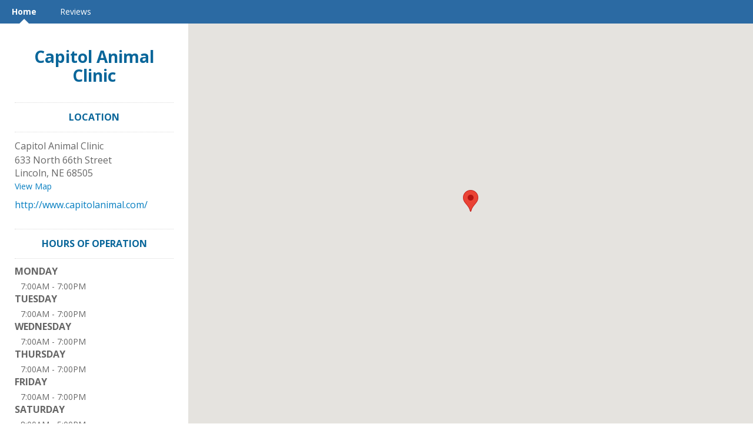

--- FILE ---
content_type: text/html; charset=utf-8
request_url: http://listings.bottradionetwork.com/capitol-animal-clinic/
body_size: 5383
content:
<!DOCTYPE html> 
<html lang="en" xmlns="http://www.w3.org/1999/xhtml">
<head>
    
<!-- preload dataLayer with attributes -->
<script>
    window.dataLayer = window.dataLayer || [];
    dataLayer.push({
        'ga_property' : 'UA-5217948-35',
        'dimension1' : 'None','dimension2' : 'F9W3','dimension3' : 'prod','dimension4' : 'AG-VR52VJTXLB',
    });
</script>



<!-- Google Tag Manager -->
<script>(function (w, d, s, l, i) {
    w[l] = w[l] || [];
    w[l].push({
        'gtm.start': new Date().getTime(), event: 'gtm.js'
    });
    var f = d.getElementsByTagName(s)[0],
        j = d.createElement(s), dl = l != 'dataLayer' ? '&l=' + l : '';
    j.async = true;
    j.src =
        'https://www.googletagmanager.com/gtm.js?id=' + i + dl + '&gtm_auth=' + 'XRA5WNcBE2dUq-eE4WLGOQ' + '&gtm_preview=' + 'env-5' + '&gtm_cookies_win=x';
    f.parentNode.insertBefore(j, f);
})(window, document, 'script', 'dataLayer', 'GTM-TX5BBJ2');</script>
<!-- End Google Tag Manager -->

    <title>Home - Capitol Animal Clinic</title>

    <meta http-equiv="Content-Type" content="text/html; charset=utf-8" />
    <meta name="referrer" content="origin">

    

    
        
            <link rel="apple-touch-icon" href="https://lh3.googleusercontent.com/yTf4avqHAlZx-D_8ts272q7QeL8l5nmwa_XqNINnkFoFRfDU2c93fmzPDo5r9_ETTTwxgjlMHK0XJVvyQODcv4N1tQcU"/>
            <link rel="apple-touch-icon-precomposed" href="https://lh3.googleusercontent.com/yTf4avqHAlZx-D_8ts272q7QeL8l5nmwa_XqNINnkFoFRfDU2c93fmzPDo5r9_ETTTwxgjlMHK0XJVvyQODcv4N1tQcU"/>
        
    

    
    
    

    
    
    
        <meta name="title" property="og:title" content="Capitol Animal Clinic" />
    

    


    
        
            <link rel='shortcut icon' href='https://lh3.googleusercontent.com/GgW5sHKE6OwvneBpp7pLv2p0BJ-m-hNLycpa9ePMkA8gXfggfDCLv40JUcCcer-iCnXPBBhHaC8wsINCuZFz_tT6VGkt=s16' type='image/x-icon' />
        
    

    <link href="//www.cdnstyles.com/static/css/vendor/gritter/jquery.gritter.min.css" rel="stylesheet" type="text/css" />
    <link href="/__v807/static/css/vendor/IcoMoon/legacy/style.css" media="screen, projection" rel="stylesheet" type="text/css" />
    <link href="/__v807/static/css/vendor/IcoMoon/style.css" media="screen, projection" rel="stylesheet" type="text/css" />
    <link href="//www.cdnstyles.com/static/css/shared-styles.css" rel="stylesheet" type="text/css" />
    <link href="/__v807/static/css/global.css" rel="stylesheet" type="text/css" />

    
    <meta name="viewport" content="width=device-width, initial-scale=1.0">
    
    <link href="/__v807/static/css/vendor/bootstrap3.min.css" rel="stylesheet" type="text/css" />
    
        <link href="/__v807/static/css/themes/location_theme.css" rel="stylesheet" type="text/css" />
    <link href='//fonts.googleapis.com/css?family=Open+Sans:400,300,700' rel='stylesheet' type='text/css'>

    
         
            <link href="/capitol-animal-clinic/_css/1753818751/ms-responsive.css" rel="stylesheet" type="text/css"/>
        
    

    
        <script src="//www.cdnstyles.com/static/js/jquery-1.9.1.min.js" type="text/javascript"></script>
        <script src="//www.cdnstyles.com/static/js/jquery-ui-1.10.3.min.js" type="text/javascript"></script>
        <script src="//www.cdnstyles.com/static/js/vendor/jquery.ui.widget.js" type="text/javascript"></script>
        <script src="//www.cdnstyles.com/static/js/jquery.dialogOptions.min.js" type="text/javascript"></script>
    

    
    <script src="/__v807/static/js/vendor/bootstrap3.min.js" type="text/javascript" charset="utf-8"></script>
    <script src="/__v807/static/js/vendor/klass.min.js" type="text/javascript" charset="utf-8"></script>
    
    
    <script src="//www.cdnstyles.com/static/js/moment.js" type="text/javascript" charset="utf-8"></script>
    
        <script src="//www.cdnstyles.com/static/js/knockout-3.2.0.js" type="text/javascript" charset="utf-8"></script>
        <script src="//www.cdnstyles.com/static/js/knockout-postbox.min.js" type="text/javascript" charset="utf-8"></script>
        <script src="//www.cdnstyles.com/static/js/inheritance.js" type="text/javascript" charset="utf-8"></script>
        <script src="//www.cdnstyles.com/static/js/vendor/jquery.cookie.js" type="text/javascript" charset="utf-8"></script>
        <script src="//www.cdnstyles.com/static/js/vendor/zero-clipboard/ZeroClipboard.min.js" type="text/javascript" charset="utf-8"></script>
        <script src="//www.cdnstyles.com/static/js/vendor/jquery.gritter.min.js" type="text/javascript" charset="utf-8"></script>
        <script src="//www.cdnstyles.com/static/js/custom.gritter.js" type="text/javascript" charset="utf-8"></script>
        <script src="//www.cdnstyles.com/static/js/custom.ko.utils.js" type="text/javascript" charset="utf-8"></script>
        <script src="//www.cdnstyles.com/static/js/moment.js" type="text/javascript" charset="utf-8"></script>
        <script src="/__v807/vform/forms.js" type="text/javascript" charset="utf-8"></script>
    


    
        
    <script>
        (function(e,t,n,r,i,s,o){e["GoogleAnalyticsObject"]=i;e[i]=e[i]||function(){(e[i].q=e[i].q||[]).push(arguments)},e[i].l=1*new Date;s=t.createElement(n),o=t.getElementsByTagName(n)[0];s.async=1;s.src=r;o.parentNode.insertBefore(s,o)})(window,document,"script","//www.google-analytics.com/analytics.js","ga")
        ga('create', 'UA-5217948-35', {'cookieDomain': 'auto', 'siteSpeedSampleRate': 100});
        
            ga('set', 'dimension1', 'None');
        
            ga('set', 'dimension2', 'F9W3');
        
            ga('set', 'dimension3', 'prod');
        
            ga('set', 'dimension4', 'AG-VR52VJTXLB');
        
        ga('send', 'pageview');
    </script>

        <script>
    (function(h,o,t,j,a,r){
        h.hj=h.hj||function(){(h.hj.q=h.hj.q||[]).push(arguments)};
        h._hjSettings={hjid:122636,hjsv:5};
        a=o.getElementsByTagName('head')[0];
        r=o.createElement('script');r.async=1;
        r.src=t+h._hjSettings.hjid+j+h._hjSettings.hjsv;
        a.appendChild(r);
    })(window,document,'//static.hotjar.com/c/hotjar-','.js?sv=');
</script>
    
    
        
        <script type="text/javascript" src="/static/js/ga-utils.js"></script>
    
    

<script type="application/ld+json">
{
  "@context" : "http://schema.org",
  "@type" : "Organization",
  
  "url" : "http://www.capitolanimal.com/",
  
  "sameAs" : [
    "http://www.facebook.com/154475537921403",
    
    
    
    
    
    
    ""
  ],
  
  "name" : "Capitol Animal Clinic"
}
</script>


</head>
<body id="ms-general" class="ua-profile-desktop">

    <div id='page'>
        
    
        <nav class="navbar navbar-default primary-background-color">
          <div class="container-fluid">
            <div class="navbar-header">
              <button type="button" class="navbar-toggle collapsed " data-toggle="collapse" data-target="#navbar" aria-expanded="false" aria-controls="navbar">
                  <div class="open-menu ">
                    <span class="sr-only">Toggle Navigation</span>
                    <span class="icon-bar primary-color-contrast-background-color"></span>
                    <span class="icon-bar primary-color-contrast-background-color"></span>
                    <span class="icon-bar primary-color-contrast-background-color"></span>
                  </div>
                  <div class="close-menu primary-color-contrast-text-color">
                    <span>X</span>
                  </div>
              </button>
            </div>
            <div id="navbar" class="collapse navbar-collapse fix-height">
              <ul class="nav navbar-nav">
                
                    <li class="active">
                        <a class="primary-color-contrast-text-color primary-color-contrast-before-up-arrow-border-color" href="/capitol-animal-clinic/home/">Home</a>
                    </li>
                
                    <li class="">
                        <a class="primary-color-contrast-text-color primary-color-contrast-before-up-arrow-border-color" href="/capitol-animal-clinic/review/">Reviews</a>
                    </li>
                
              </ul>
            </div><!--/.nav-collapse -->
          </div>
        </nav>
    
    <div class="container-fluid page-content">
        <div class="row">

            <div class="background-container background-desktop-image">
                
                    <div id="google-map" class="google-map"></div>
                
            </div>
            <div class="col-xs-12 col-sm-offset-0 col-sm-3 business-listing-container">
                <div class="business-listing">
                    
                        
    <div id="name"><a href='/capitol-animal-clinic/'>Capitol Animal Clinic</a></div>

                    
                    
    

                    <div id="header-btns" class="hidden-sm hidden-md hidden-lg">
                        
                            <a class="btn primary-action tel-button" href="tel:"
                               onclick="GATrackEvent('MS-F9RFDVXC', 'Phone', '');"></a>
                        
                        
                            <a class="btn add-button map-button" href="http://maps.google.com/maps?q=633+North+66th+Street+%2C+Lincoln%2C+NE+68505%2C+US"
                            onclick="GATrackEvent('MS-F9RFDVXC', 'Map', 'http://maps.google.com/maps?q=633+North+66th+Street+%2C+Lincoln%2C+NE+68505%2C+US');"
                            target="_blank">View Map</a>
                        
                    </div>
                    <div class="hidden-xs" vocab="http://schema.org/" typeof="LocalBusiness">
                        
    <meta property="url" content="http://www.capitolanimal.com/">
    
    
    
    <div id="address" class="vcard widget">
        <h3>LOCATION</h3>
            <div>
                
                <div property="name">Capitol Animal Clinic</div>
                
                <address property="address" typeof="postalAddress">
                    
                        <span class="adr street-address" property="streetAddress">633 North 66th Street</span><br/>
                    
                    
                    
                        <span class="adr locality" property="addressLocality">Lincoln</span>, 
                    
                    
                        <span class="adr region" property="addressRegion">NE</span>
                    
                    
                        <span class="adr postal-code" property="postalCode">68505</span>
                    
                    <br/>
                    
                        <span class="google_map_url"><a class='map-url' href="http://maps.google.com/maps?q=633+North+66th+Street+%2C+Lincoln%2C+NE+68505%2C+US"
                        onclick="GATrackEvent('MS-F9RFDVXC', 'Map', 'http://maps.google.com/maps?q=633+North+66th+Street+%2C+Lincoln%2C+NE+68505%2C+US');"
                        target="_blank">View Map</a></span>
                    
                    
                        <span class="tel" property="telephone"></span>
                    
                    
                    
                        <span class="url" property="url"><a href="http://www.capitolanimal.com/">http://www.capitolanimal.com/</a></span>
                    
                </address>
                <div>
                
                </div>
            </div>
    </div>
    

    
    
    
    
        <div id="hours-of-operation" class="widget">
            <h3>HOURS OF OPERATION</h3>
            <dl>
                
                
                
                    
                    
                        
                            
                        
                        
    <dt>Monday</dt>
    
    
    
    
    
    
    
        
            
                
                    
                    
                    
                    <dd property="openingHours" content="Mo 07:00-19:00">
                        
                          7:00AM&nbsp;-&nbsp;7:00PM
                        
                        
                        
                    </dd>
                
            
        
    

                        
    

                        
                    
                
                    
                    
                        
                            
                        
                        
    
    <dt>Tuesday</dt>
    
    
    
    
    
    
        
            
                
                    
                    
                    
                    <dd property="openingHours" content="Tu 07:00-19:00">
                        
                          7:00AM&nbsp;-&nbsp;7:00PM
                        
                        
                        
                    </dd>
                
            
        
    

                        
    

                        
                    
                
                    
                    
                        
                            
                        
                        
    
    
    <dt>Wednesday</dt>
    
    
    
    
    
        
            
                
                    
                    
                    
                    <dd property="openingHours" content="We 07:00-19:00">
                        
                          7:00AM&nbsp;-&nbsp;7:00PM
                        
                        
                        
                    </dd>
                
            
        
    

                        
    

                        
                    
                
                    
                    
                        
                            
                        
                        
    
    
    
    <dt>Thursday</dt>
    
    
    
    
        
            
                
                    
                    
                    
                    <dd property="openingHours" content="Th 07:00-19:00">
                        
                          7:00AM&nbsp;-&nbsp;7:00PM
                        
                        
                        
                    </dd>
                
            
        
    

                        
    

                        
                    
                
                    
                    
                        
                            
                        
                        
    
    
    
    
    <dt>Friday</dt>
    
    
    
        
            
                
                    
                    
                    
                    <dd property="openingHours" content="Fr 07:00-19:00">
                        
                          7:00AM&nbsp;-&nbsp;7:00PM
                        
                        
                        
                    </dd>
                
            
        
    

                        
    

                        
                    
                
                    
                    
                        
                            
                        
                        
    
    
    
    
    
    <dt>Saturday</dt>
    
    
        
            
                
                    
                    
                    
                    <dd property="openingHours" content="Sa 08:00-17:00">
                        
                          8:00AM&nbsp;-&nbsp;5:00PM
                        
                        
                        
                    </dd>
                
            
        
    

                        
    

                        
                    
                
                    
                    
                        
                            
                        
                        
    
    
    
    
    
    
    <dt>Sunday</dt>
    
        
            
                
                    
                    
                    
                    <dd property="openingHours" content="Su 13:00-15:00">
                        
                          1:00PM&nbsp;-&nbsp;3:00PM
                        
                        
                        
                    </dd>
                
            
        
    

                        
    

                        
                    
                
            </dl>
            
            
            
            
        </div>
    


    
        
            <div id="follow-us" class="widget">
                <h3>FOLLOW US</h3>
                <ul>
                    
                        <li><a class="facebook" href="http://www.facebook.com/154475537921403" target="_blank" title="Facebook">
                            <span class="icon32-sourceId-10050 hidden-xs hidden-sm"></span>
                            <span class="icon50-sourceId-10050 hidden-md hidden-lg"></span>
                        </a></li>
                    
                    
                    
                    
                    
                    
                    
                    
                </ul>
            </div>
        

    
    

    <div class="footer">
        
    
    <div id="provider">
        Provided by
        Bott Radio Network
    </div>
    

    </div>

                    </div>
                </div>
            </div>
            <div class="col-xs-12 col-sm-offset-0 col-sm-9">
                
                <div class="business-listing hidden-sm hidden-md hidden-lg">
                        
    <meta property="url" content="http://www.capitolanimal.com/">
    
    
    
    <div id="address" class="vcard widget">
        <h3>LOCATION</h3>
            <div>
                
                <div property="name">Capitol Animal Clinic</div>
                
                <address property="address" typeof="postalAddress">
                    
                        <span class="adr street-address" property="streetAddress">633 North 66th Street</span><br/>
                    
                    
                    
                        <span class="adr locality" property="addressLocality">Lincoln</span>, 
                    
                    
                        <span class="adr region" property="addressRegion">NE</span>
                    
                    
                        <span class="adr postal-code" property="postalCode">68505</span>
                    
                    <br/>
                    
                        <span class="google_map_url"><a class='map-url' href="http://maps.google.com/maps?q=633+North+66th+Street+%2C+Lincoln%2C+NE+68505%2C+US"
                        onclick="GATrackEvent('MS-F9RFDVXC', 'Map', 'http://maps.google.com/maps?q=633+North+66th+Street+%2C+Lincoln%2C+NE+68505%2C+US');"
                        target="_blank">View Map</a></span>
                    
                    
                        <span class="tel" property="telephone"></span>
                    
                    
                    
                        <span class="url" property="url"><a href="http://www.capitolanimal.com/">http://www.capitolanimal.com/</a></span>
                    
                </address>
                <div>
                
                </div>
            </div>
    </div>
    

    
    
    
    
        <div id="hours-of-operation" class="widget">
            <h3>HOURS OF OPERATION</h3>
            <dl>
                
                
                
                    
                    
                        
                            
                        
                        
    <dt>Monday</dt>
    
    
    
    
    
    
    
        
            
                
                    
                    
                    
                    <dd property="openingHours" content="Mo 07:00-19:00">
                        
                          7:00AM&nbsp;-&nbsp;7:00PM
                        
                        
                        
                    </dd>
                
            
        
    

                        
    

                        
                    
                
                    
                    
                        
                            
                        
                        
    
    <dt>Tuesday</dt>
    
    
    
    
    
    
        
            
                
                    
                    
                    
                    <dd property="openingHours" content="Tu 07:00-19:00">
                        
                          7:00AM&nbsp;-&nbsp;7:00PM
                        
                        
                        
                    </dd>
                
            
        
    

                        
    

                        
                    
                
                    
                    
                        
                            
                        
                        
    
    
    <dt>Wednesday</dt>
    
    
    
    
    
        
            
                
                    
                    
                    
                    <dd property="openingHours" content="We 07:00-19:00">
                        
                          7:00AM&nbsp;-&nbsp;7:00PM
                        
                        
                        
                    </dd>
                
            
        
    

                        
    

                        
                    
                
                    
                    
                        
                            
                        
                        
    
    
    
    <dt>Thursday</dt>
    
    
    
    
        
            
                
                    
                    
                    
                    <dd property="openingHours" content="Th 07:00-19:00">
                        
                          7:00AM&nbsp;-&nbsp;7:00PM
                        
                        
                        
                    </dd>
                
            
        
    

                        
    

                        
                    
                
                    
                    
                        
                            
                        
                        
    
    
    
    
    <dt>Friday</dt>
    
    
    
        
            
                
                    
                    
                    
                    <dd property="openingHours" content="Fr 07:00-19:00">
                        
                          7:00AM&nbsp;-&nbsp;7:00PM
                        
                        
                        
                    </dd>
                
            
        
    

                        
    

                        
                    
                
                    
                    
                        
                            
                        
                        
    
    
    
    
    
    <dt>Saturday</dt>
    
    
        
            
                
                    
                    
                    
                    <dd property="openingHours" content="Sa 08:00-17:00">
                        
                          8:00AM&nbsp;-&nbsp;5:00PM
                        
                        
                        
                    </dd>
                
            
        
    

                        
    

                        
                    
                
                    
                    
                        
                            
                        
                        
    
    
    
    
    
    
    <dt>Sunday</dt>
    
        
            
                
                    
                    
                    
                    <dd property="openingHours" content="Su 13:00-15:00">
                        
                          1:00PM&nbsp;-&nbsp;3:00PM
                        
                        
                        
                    </dd>
                
            
        
    

                        
    

                        
                    
                
            </dl>
            
            
            
            
        </div>
    


    
        
            <div id="follow-us" class="widget">
                <h3>FOLLOW US</h3>
                <ul>
                    
                        <li><a class="facebook" href="http://www.facebook.com/154475537921403" target="_blank" title="Facebook">
                            <span class="icon32-sourceId-10050 hidden-xs hidden-sm"></span>
                            <span class="icon50-sourceId-10050 hidden-md hidden-lg"></span>
                        </a></li>
                    
                    
                    
                    
                    
                    
                    
                    
                </ul>
            </div>
        

    
    

    <div class="footer">
        
    
    <div id="provider">
        Provided by
        Bott Radio Network
    </div>
    

    </div>

                </div>
            </div>
        </div>
    </div>

    </div>


    
    <div id="chat">
        
    
        <script src="https://cdn.apigateway.co/webchat-client..prod/sdk.js" data-widget-id="7e6a6e5f-c96c-11ee-b219-32d3aadd8f40" defer></script>
    

    </div>

    <script type="text/javascript">
        $(function() {
            
        });
    </script>


    <script src="/__v807/static/js/themes/location-theme.js"></script>
    
        <script src="https://maps.googleapis.com/maps/api/js?key=AIzaSyB90ebQ9ZBzAKdMGcQtQFxkc3KRw5ggKhE&v=3.15"></script>
        <script type="text/javascript">
            function createMapWrapper(){
                return createGoogleMapBackground(
                        document.getElementById('google-map'),
                        40.8188378,
                        -96.63082410000001,
                        '633 North 66th Street,Lincoln,NE,US,68505',
                        false,
                        true,
                        'US'
                );
            }
        </script>
        <script type="text/javascript">
            $(document).ready(function() {
                var hasLoadedMap = createMapWrapper();
                $(window).resize(function(){
                    if(!hasLoadedMap){
                        hasLoadedMap = hasLoadedMap || createMapWrapper();
                    }
                })
            });
        </script>
    



    <!-- Platform:  -->
    <!-- Theme: responsive_theme -->
    <!-- Template: Custom -->




    

    <div id="fb-root"></div>
    <script type="text/javascript">
        if ( window.self !== window.top )
        {
            var fb_script = document.createElement('script');
            fb_script.type = "text/javascript";
            fb_script.src = "//connect.facebook.net/en_US/all.js";
            document.body.appendChild(fb_script);

            window.fbAsyncInit = function(){
                FB.init({ appId: '428548627218951',
                    status: true,
                    cookie: true,
                    xfbml: true,
                    oauth: true
                });
                FB.Canvas.setSize();
            };
        }
    </script>






</body>
</html>